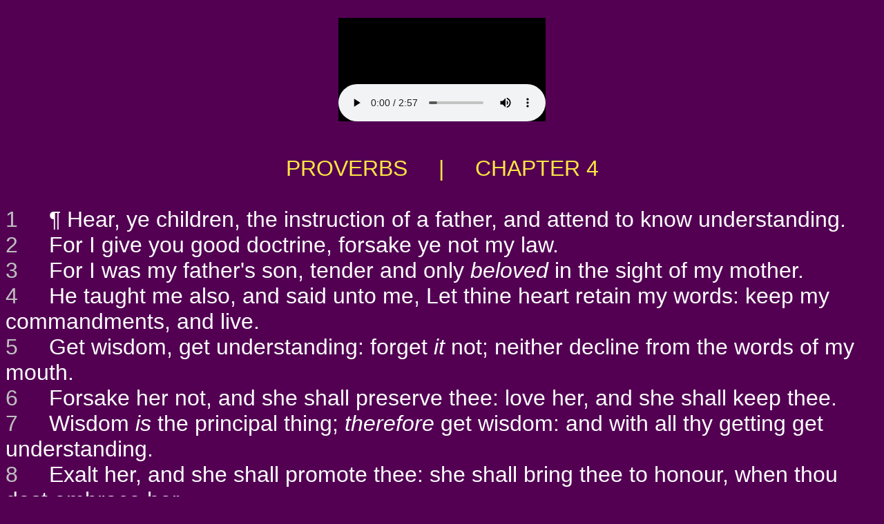

--- FILE ---
content_type: text/html
request_url: http://www.jesuschristbible.com/KJV/proverbs_4.html
body_size: 22436
content:
<!DOCTYPE html PUBLIC "-//W3C//DTD HTML 4.01 Transitional//EN">
<html>

<!-- pgen proverbs_4.html ep 58:07  -->
<meta http-equiv="content-type" content="text/html;charset=UTF-8">
<head>
<title>PROVERBS  &nbsp; &nbsp; | &nbsp; &nbsp; CHAPTER 4</title>

</head>
<BODY BGCOLOR="#530053" TEXT="#FFFFFF" LINK="#00FFFF" VLINK="#80FFFF"" ALINK="#FF00FF">
<CENTER>
&nbsp; <BR>
<EMBED src="1/20_Proverbs004.mp3" autostart=true hidden=false>
<P> &nbsp; </P>
</CENTER>


<center>
<font face="Arial,Geneva,sans-serif"><font size="6" color="#FDE642">
PROVERBS  &nbsp; &nbsp; | &nbsp; &nbsp; CHAPTER 4
</center>

<BR>
<font face="Arial,Geneva,sans-serif" size="5">
</font>
<font color="#BFBFBF">
<a name=1>1</a>
</font>
<font color="#FFFFFF">
&nbsp;&nbsp;&nbsp;
 &para;  Hear, ye children, the instruction of a father, and attend to know understanding.
<br>
</font>
<font color="#BFBFBF">
<a name=2>2</a>
</font>
<font color="#FFFFFF">
&nbsp;&nbsp;&nbsp;
For I give you good doctrine, forsake ye not my law.
<br>
</font>
<font color="#BFBFBF">
<a name=3>3</a>
</font>
<font color="#FFFFFF">
&nbsp;&nbsp;&nbsp;
For I was my father's son, tender and only <i>beloved</i> in the sight of my mother.
<br>
</font>
<font color="#BFBFBF">
<a name=4>4</a>
</font>
<font color="#FFFFFF">
&nbsp;&nbsp;&nbsp;
He taught me also, and said unto me, Let thine heart retain my words: keep my commandments, and live.
<br>
</font>
<font color="#BFBFBF">
<a name=5>5</a>
</font>
<font color="#FFFFFF">
&nbsp;&nbsp;&nbsp;
Get wisdom, get understanding: forget <i>it</i> not; neither decline from the words of my mouth.
<br>
</font>
<font color="#BFBFBF">
<a name=6>6</a>
</font>
<font color="#FFFFFF">
&nbsp;&nbsp;&nbsp;
Forsake her not, and she shall preserve thee: love her, and she shall keep thee.
<br>
</font>
<font color="#BFBFBF">
<a name=7>7</a>
</font>
<font color="#FFFFFF">
&nbsp;&nbsp;&nbsp;
Wisdom <i>is</i> the principal thing; <i>therefore</i> get wisdom: and with all thy getting get understanding.
<br>
</font>
<font color="#BFBFBF">
<a name=8>8</a>
</font>
<font color="#FFFFFF">
&nbsp;&nbsp;&nbsp;
Exalt her, and she shall promote thee: she shall bring thee to honour, when thou dost embrace her.
<br>
</font>
<font color="#BFBFBF">
<a name=9>9</a>
</font>
<font color="#FFFFFF">
&nbsp;&nbsp;&nbsp;
She shall give to thine head an ornament of grace: a crown of glory shall she deliver to thee.
<br>
</font>
<font color="#BFBFBF">
<a name=10>10</a>
</font>
<font color="#FFFFFF">
&nbsp;&nbsp;&nbsp;
 Hear, O my son, and receive my sayings; and the years of thy life shall be many.
<br>
</font>
<font color="#BFBFBF">
<a name=11>11</a>
</font>
<font color="#FFFFFF">
&nbsp;&nbsp;&nbsp;
 I have taught thee in the way of wisdom; I have led thee in right paths.
<br>
</font>
<font color="#BFBFBF">
<a name=12>12</a>
</font>
<font color="#FFFFFF">
&nbsp;&nbsp;&nbsp;
 When thou goest, thy steps shall not be straitened; and when thou runnest, thou shalt not stumble.
<br>
</font>
<font color="#BFBFBF">
<a name=13>13</a>
</font>
<font color="#FFFFFF">
&nbsp;&nbsp;&nbsp;
 Take fast hold of instruction; let <i>her</i> not go: keep her; for she <i>is</i> thy life.
<br>
</font>
<font color="#BFBFBF">
<a name=14>14</a>
</font>
<font color="#FFFFFF">
&nbsp;&nbsp;&nbsp;
  &para;  Enter not into the path of the wicked, and go not in the way of evil <i>men</i>.
<br>
</font>
<font color="#BFBFBF">
<a name=15>15</a>
</font>
<font color="#FFFFFF">
&nbsp;&nbsp;&nbsp;
 Avoid it, pass not by it, turn from it, and pass away.
<br>
</font>
<font color="#BFBFBF">
<a name=16>16</a>
</font>
<font color="#FFFFFF">
&nbsp;&nbsp;&nbsp;
 For they sleep not, except they have done mischief; and their sleep is taken away, unless they cause <i>some</i> to fall.
<br>
</font>
<font color="#BFBFBF">
<a name=17>17</a>
</font>
<font color="#FFFFFF">
&nbsp;&nbsp;&nbsp;
 For they eat the bread of wickedness, and drink the wine of violence.
<br>
</font>
<font color="#BFBFBF">
<a name=18>18</a>
</font>
<font color="#FFFFFF">
&nbsp;&nbsp;&nbsp;
 But the path of the just <i>is</i> as the shining light, that shineth more and more unto the perfect day.
<br>
</font>
<font color="#BFBFBF">
<a name=19>19</a>
</font>
<font color="#FFFFFF">
&nbsp;&nbsp;&nbsp;
 The way of the wicked <i>is</i> as darkness: they know not at what they stumble.
<br>
</font>
<font color="#BFBFBF">
<a name=20>20</a>
</font>
<font color="#FFFFFF">
&nbsp;&nbsp;&nbsp;
  &para;  My son, attend to my words; incline thine ear unto my sayings.
<br>
</font>
<font color="#BFBFBF">
<a name=21>21</a>
</font>
<font color="#FFFFFF">
&nbsp;&nbsp;&nbsp;
 Let them not depart from thine eyes; keep them in the midst of thine heart.
<br>
</font>
<font color="#BFBFBF">
<a name=22>22</a>
</font>
<font color="#FFFFFF">
&nbsp;&nbsp;&nbsp;
 For they <i>are</i> life unto those that find them, and health to all their flesh.
<br>
</font>
<font color="#BFBFBF">
<a name=23>23</a>
</font>
<font color="#FFFFFF">
&nbsp;&nbsp;&nbsp;
 Keep thy heart with all diligence; for out of it <i>are</i> the issues of life.
<br>
</font>
<font color="#BFBFBF">
<a name=24>24</a>
</font>
<font color="#FFFFFF">
&nbsp;&nbsp;&nbsp;
 Put away from thee a froward mouth, and perverse lips put far from thee.
<br>
</font>
<font color="#BFBFBF">
<a name=25>25</a>
</font>
<font color="#FFFFFF">
&nbsp;&nbsp;&nbsp;
 Let thine eyes look right on, and let thine eyelids look straight before thee.
<br>
</font>
<font color="#BFBFBF">
<a name=26>26</a>
</font>
<font color="#FFFFFF">
&nbsp;&nbsp;&nbsp;
 Ponder the path of thy feet, and let all thy ways be established.
<br>
</font>
<font color="#BFBFBF">
<a name=27>27</a>
</font>
<font color="#FFFFFF">
&nbsp;&nbsp;&nbsp;
 Turn not to the right hand nor to the left: remove thy foot from evil.
<br>

<BR>
<CENTER>
<font face="Arial,Geneva,sans-serif" size=3>
<a href="http://www.jesuschristbible.com/index.html" target="_blank">BIBLE TRACTS AND GOSPEL TRACTS</a> | 
<a href="proverbs_3.html">PRIOR CHAPTER</a> | 
<a href="proverbs_5.html">NEXT CHAPTER</a></font>
</CENTER>
<p>


<br>&nbsp;
<CENTER>
<font face="Arial,Geneva,sans-serif" size=3>The King James Version text is now in the public domain.<BR>
Thanks to Audio Scriptures International for their generosity<BR>
in so freely sharing these audio files with us.<BR>
A transcript of their official notice for the audio follows below:</CENTER>
<BR>
<P ALIGN="JUSTIFY><font face="Arial,Geneva,sans-serif" size=3> &nbsp; &nbsp; "Thank you for listening to this recording of the King James Bible produced by Audio Scriptures International. Audio Scriptures International believes it is more important to spread the Word of God than to make a large profit. Please feel free to make copies of these recordings and distribute them freely so long as you adhere to the following guidelines:<BR>
 &nbsp; &nbsp; First, you may not charge any more than the cost to duplicate and send them.<BR>
 &nbsp; &nbsp; Secondly, you must make a complete copy of the recording, including this message.<BR>
 &nbsp; &nbsp; For commercial and fund raising distribution, please contact Audio Scriptures International for additional information."</P>
<CENTER>
<a href="1/Audio_Scriptures_International_Copyright_Info.mp3" target="_blank">Link to the above message</a> in audio form.</font><BR><BR>
<font face="Arial,Geneva,sans-serif" size=1>
Free Bible Tracts, Gospel Tracts, Christian Tracts, Jesus Tracts, 
and Street Tracts...!<BR>
Get Free Tract Printing-Patterns & Free Tract E-books & Use Our Free Online A-V Bibles...!<BR>
Make Good Use Of Our Complete (OT-NT, KJV) Audio-Visual Bibles Online, With the Holy Scripture<BR>
Of The Entire OT & NT All Read Aloud (Slowly) By A Retired Pastor, Rev. Dan Wagner...!<BR>
<BR>
<CENTER>
<BR>
 <FONT FACE="Arial,Geneva,sans-serif" SIZE=1><A HREF="http://www.jesuschristisrael.org/" target="_blank">JesusChristIsrael.org</A><font color="#530053">o&nbsp;o</font color> <font color="#530053">o&nbsp;o</font color> <A HREF="http://www.jesuschristasia.org/" target="_blank">JesusChristAsia.org</A><font color="#530053">o&nbsp;o</font color> <font color="#530053">o&nbsp;o</font color> <A HREF="http://www.jesuschristeurope.org/" target="_blank">JesusChristEurope.org</A> <font color="#530053">o&nbsp;o</font color> <font color="#530053">o&nbsp;o</font color> <A HREF="http://www.jesuschristbritain.org/" target="_blank">JesusChristBritain.org</A>
<BR>
<A HREF="http://www.jesuschristusa.org/" target="_blank">JesusChristUSA.org</A><font color="#530053">o&nbsp;o</font color> <font color="#530053">o&nbsp;o</font color><A HREF="http://www.jesuschristamerica.org/" target="_blank">JesusChristAmerica.org</A> <font color="#530053">o&nbsp;o</font color>  <font color="#530053">o&nbsp;o</font color> <A HREF="http://www.jesuschristinformation.org/" target="_blank">JesusChristInformation.org</A><font color="#530053">o&nbsp;o</font color><font color="#530053">o&nbsp;o</font color><font color="#530053">o&nbsp;o</font color> <A HREF="http://www.jesuschristnet.org/" target="_blank">JesusChristNet.org</A>   
<BR>
<A HREF="http://www.jesuschristafrica.org/" target="_blank">JesusChristAfrica.org</A> <font color="#530053">o&nbsp;o</font color> <font color="#530053">o&nbsp;o</font color> <A HREF="http://www.jesuschristchina.org/" target="_blank">JesusChristChina.org</A> <font color="#530053">o&nbsp;o</font color> <font color="#530053">o&nbsp;o</font color> <A HREF="http://www.jesuschristkorea.org/" target="_blank">JesusChristKorea.org</A> <font color="#530053">o&nbsp;o</font color> <font color="#530053">o&nbsp;o</font color> <A HREF="http://www.jesuschristjapan.org/" target="_blank">JesusChristJapan.org</A>
<BR>
<A HREF="http://www.jesuschristnepal.org/" target="_blank">JesusChristNepal.org</A> <font color="#530053">o&nbsp;o</font color> <font color="#530053">o&nbsp;o</font color> <A HREF="http://www.jesuschristindia.org/" target="_blank">JesusChristIndia.org</A> <font color="#530053">o&nbsp;o</font color> <font color="#530053">o&nbsp;o</font color> <A HREF="http://www.jesuschristburma.org/" target="_blank">JesusChristBurma.org</A>  <font color="#530053">o&nbsp;o</font color> <font color="#530053">o&nbsp;o</font color> <A HREF="http://www.jesuschristsrilanka.org/" target="_blank">JesusChristSriLanka.org</A> 
<BR>
<A HREF="http://www.jesuschristtaiwan.org/" target="_blank">JesusChristTaiwan.org</A> <font color="#530053">o&nbsp;o</font color> <A HREF="http://www.jesuschristthailand.org/" target="_blank">JesusChristThailand.org</A> <font color="#530053">o&nbsp;o</font color> <A HREF="http://www.jesuschristaustralia.org/" target="_blank">JesusChristAustralia.org</A> <font color="#530053">o&nbsp;o</font color> <A HREF="http://www.earth-trekker.org/" target="_blank">Earth-Trekker.org</A>
<BR>
<A HREF="http://www.jesuschristword.org/" target="_blank">JesusChristWord.org</A> <font color="#530053">o&nbsp;o</font color> <A HREF="http://www.jesuschristbible.org/" target="_blank">JesusChristBible.org</A> <font color="#530053">o&nbsp;o</font color> <A HREF="http://www.jesuschristgospel.org/" target="_blank">JesusChristGospel.org</A> <font color="#530053">o&nbsp;o</font color> <A HREF="http://www.kingjesusgospel.org/" target="_blank">KingJesusGospel.org</A>   
<BR>
<A HREF="http://www.jesuschristlife.org/" target="_blank">JesusChristLife.org</A> <font color="#530053">o&nbsp;o</font color> <A HREF="http://www.jesusinformation.org/" target="_blank">JesusInformation.org</A> <font color="#530053">o&nbsp;o</font color> <A HREF="http://www.jesustracts.org/" target="_blank">JesusTracts.org</A> <font color="#530053">o&nbsp;o</font color> <A HREF="http://www.christiantracts.org/" target="_blank">ChristianTracts.org</A>  
<BR>
<BR>
 <FONT FACE="Arial,Geneva,sans-serif" SIZE=1><A HREF="http://www.jesuschristisrael.net/" target="_blank">JesusChristIsrael.net</A><font color="#530053">o&nbsp;o</font color> <font color="#530053">o&nbsp;o</font color> <A HREF="http://www.jesuschristasia.net/" target="_blank">JesusChristAsia.net</A><font color="#530053">o&nbsp;o</font color> <font color="#530053">o&nbsp;o</font color> <A HREF="http://www.jesuschristeurope.net/" target="_blank">JesusChristEurope.net</A> <font color="#530053">o&nbsp;o</font color> <font color="#530053">o&nbsp;o</font color> <A HREF="http://www.jesuschristbritain.net/" target="_blank">JesusChristBritain.net</A>
<BR>
<A HREF="http://www.jesuschristusa.net/" target="_blank">JesusChristUSA.net</A><font color="#530053">o&nbsp;o</font color> <font color="#530053">o&nbsp;o</font color><A HREF="http://www.jesuschristamerica.net/" target="_blank">JesusChristAmerica.net</A> <font color="#530053">o&nbsp;o</font color>  <font color="#530053">o&nbsp;o</font color> <A HREF="http://www.jesuschristinformation.net/" target="_blank">JesusChristInformation.net</A><font color="#530053">o&nbsp;o</font color><font color="#530053">o&nbsp;o</font color><font color="#530053">o&nbsp;o</font color> <A HREF="http://www.jesuschristlife.net/" target="_blank">JesusChristLife.net</A>   
<BR>
<A HREF="http://www.jesuschristafrica.net/" target="_blank">JesusChristAfrica.net</A> <font color="#530053">o&nbsp;o</font color> <font color="#530053">o&nbsp;o</font color> <A HREF="http://www.jesuschristchina.net/" target="_blank">JesusChristChina.net</A> <font color="#530053">o&nbsp;o</font color> <font color="#530053">o&nbsp;o</font color> <A HREF="http://www.jesuschristkorea.net/" target="_blank">JesusChristKorea.net</A> <font color="#530053">o&nbsp;o</font color> <font color="#530053">o&nbsp;o</font color> <A HREF="http://www.jesuschristjapan.net/" target="_blank">JesusChristJapan.net</A>
<BR>
<A HREF="http://www.jesuschristnepal.net/" target="_blank">JesusChristNepal.net</A> <font color="#530053">o&nbsp;o</font color> <font color="#530053">o&nbsp;o</font color> <A HREF="http://www.jesuschristindia.net/" target="_blank">JesusChristIndia.net</A> <font color="#530053">o&nbsp;o</font color> <font color="#530053">o&nbsp;o</font color> <A HREF="http://www.jesuschristburma.net/" target="_blank">JesusChristBurma.net</A>  <font color="#530053">o&nbsp;o</font color> <font color="#530053">o&nbsp;o</font color> <A HREF="http://www.jesuschristsrilanka.net/" target="_blank">JesusChristSriLanka.net</A> 
<BR>
<A HREF="http://www.jesuschristtaiwan.net/" target="_blank">JesusChristTaiwan.net</A> <font color="#530053">o&nbsp;o</font color> <A HREF="http://www.jesuschristthailand.net/" target="_blank">JesusChristThailand.net</A> <font color="#530053">o&nbsp;o</font color> <A HREF="http://www.jesuschristaustralia.net/" target="_blank">JesusChristAustralia.net</A> <font color="#530053">o&nbsp;o</font color> <A HREF="http://www.earth-trekker.net/" target="_blank">Earth-Trekker.net</A>
<BR>
<A HREF="http://www.jesuschristword.net/" target="_blank">JesusChristWord.net</A> <font color="#530053">o&nbsp;o</font color> <A HREF="http://www.jesuschristbible.net/" target="_blank">JesusChristBible.net</A> <font color="#530053">o&nbsp;o</font color> <A HREF="http://www.jesuschristgospel.net/" target="_blank">JesusChristGospel.net</A> <font color="#530053">o&nbsp;o</font color> <A HREF="http://www.kingjesusgospel.net/" target="_blank">KingJesusGospel.net</A>   
<BR>
<A HREF="http://www.jesuschristlife.net/" target="_blank">JesusChristLife.net</A> <font color="#530053">o&nbsp;o</font color> <A HREF="http://www.jesusinformation.net/" target="_blank">JesusInformation.net</A> <font color="#530053">o&nbsp;o</font color> <A HREF="http://www.jesustracts.net/" target="_blank">JesusTracts.net</A> <font color="#530053">o&nbsp;o</font color> <A HREF="http://www.christiantracts.net/" target="_blank">ChristianTracts.net</A> 
<BR>
<BR>
 <FONT FACE="Arial,Geneva,sans-serif" SIZE=1><A HREF="http://www.jesuschristisrael.com/" target="_blank">JesusChristIsrael.com</A><font color="#530053">o&nbsp;o</font color> <font color="#530053">o&nbsp;o</font color> <A HREF="http://www.jesuschristasia.com/" target="_blank">JesusChristAsia.com</A><font color="#530053">o&nbsp;o</font color> <font color="#530053">o&nbsp;o</font color> <A HREF="http://www.jesuschristeurope.com/" target="_blank">JesusChristEurope.com</A> <font color="#530053">o&nbsp;o</font color> <font color="#530053">o&nbsp;o</font color> <A HREF="http://www.jesuschristbritain.com/" target="_blank">JesusChristBritain.com</A>
<BR>
<A HREF="http://www.jesuschristusa.com/" target="_blank">JesusChristUSA.com</A><font color="#530053">o&nbsp;o</font color> <font color="#530053">o&nbsp;o</font color><A HREF="http://www.jesuschristamerica.com/" target="_blank">JesusChristAmerica.com</A> <font color="#530053">o&nbsp;o</font color>  <font color="#530053">o&nbsp;o</font color> <A HREF="http://www.jesuschristinformation.com/" target="_blank">JesusChristInformation.com</A><font color="#530053">o&nbsp;o</font color><font color="#530053">o&nbsp;o</font color><font color="#530053">o&nbsp;o</font color> <A HREF="http://www.jesuschristnet.com/" target="_blank">JesusChristNet.com</A>   
<BR>
<A HREF="http://www.jesuschristburma.com/" target="_blank">JesusChristBurma.com</A> <font color="#530053">o&nbsp;o</font color> <font color="#530053">o&nbsp;o</font color> <A HREF="http://www.jesuschristsouthkorea.com/" target="_blank">JesusChristSouthKorea.com</A> <font color="#530053">o&nbsp;o</font color> <font color="#530053">o&nbsp;o</font color> <A HREF="http://www.jesuschrist-korea.com/" target="_blank">JesusChrist-Korea.com</A> <font color="#530053">o&nbsp;o</font color> <font color="#530053">o&nbsp;o</font color> <A HREF="http://www.earth-trekker.com/" target="_blank">Earth-Trekker.com</A>
<BR>
<A HREF="http://www.jesuschristnepal.com/" target="_blank">JesusChristNepal.com</A> <font color="#530053">o&nbsp;o</font color> <font color="#530053">o&nbsp;o</font color> <A HREF="http://www.jesuschristsouthindia.com/" target="_blank">JesusChristSouthIndia.com</A> <font color="#530053">o&nbsp;o</font color> <font color="#530053">o&nbsp;o</font color> <A HREF="http://www.jesuschrist-india.com/" target="_blank">JesusChrist-India.com</A> <font color="#530053">o&nbsp;o</font color> <font color="#530053">o&nbsp;o</font color> <A HREF="http://www.jesuschrist-china.com/" target="_blank">JesusChrist-China.com</A>
<BR>
<A HREF="http://www.jesuschristtaiwan.com/" target="_blank">JesusChristTaiwan.com</A> <font color="#530053">o&nbsp;o</font color> <A HREF="http://www.jesuschristthailand.com/" target="_blank">JesusChristThailand.com</A> <font color="#530053">o&nbsp;o</font color> <A HREF="http://www.jesuschristjapan.com/" target="_blank">JesusChristJapan.com</A> <font color="#530053">o&nbsp;o</font color> <A HREF="http://www.jesuschristaustralia.com/" target="_blank">JesusChristAustralia.com</A>
<BR>
<A HREF="http://www.jesuschristword.com/" target="_blank">JesusChristWord.com</A> <font color="#530053">o&nbsp;o</font color> <A HREF="http://www.jesuschristbible.com/" target="_blank">JesusChristBible.com</A> <font color="#530053">o&nbsp;o</font color> <A HREF="http://www.christjesusword.com/" target="_blank">ChristJesusWord.com</A> <font color="#530053">o&nbsp;o</font color> <A HREF="http://www.christjesusbible.com/" target="_blank">ChristJesusBible.com</A> 
<BR>
<BR>
<A HREF="http://www.christiangospeltracts.com/" target="_blank">ChristianGospelTracts.com</A><font color="#530053">o&nbsp;o</font color> <font color="#530053">o&nbsp;o</font color>  <A HREF="http://www.onlinechristiantracts.com/" target="_blank">OnlineChristianTracts.com</A><font color="#530053">o&nbsp;o</font color> <font color="#530053">o&nbsp;o</font color> <A HREF="http://www.worldwidechristiantracts.com/" target="_blank">WorldwideChristianTracts.com</A> 
<BR>
<A HREF="http://www.christiangospeltracts.org/" target="_blank">ChristianGospelTracts.org</A><font color="#530053">o&nbsp;o</font color> <font color="#530053">o&nbsp;o</font color>  <A HREF="http://www.onlinechristiantracts.org/" target="_blank">OnlineChristianTracts.org</A><font color="#530053">o&nbsp;o</font color> <font color="#530053">o&nbsp;o</font color> <A HREF="http://www.worldwidechristiantracts.org/" target="_blank">WorldwideChristianTracts.org</A> 
<BR>
<A HREF="http://www.christiangospeltracts.net/" target="_blank">ChristianGospelTracts.net</A><font color="#530053">o&nbsp;o</font color> <font color="#530053">o&nbsp;o</font color>  <A HREF="http://www.onlinechristiantracts.net/" target="_blank">OnlineChristianTracts.net</A><font color="#530053">o&nbsp;o</font color> <font color="#530053">o&nbsp;o</font color> <A HREF="http://www.worldwidechristiantracts.net/" target="_blank">WorldwideChristianTracts.net</A> 
<BR>
<BR>
<A HREF="http://www.christjesustracts.com/" target="_blank">ChristJesusTracts.com</A><font color="#530053">o&nbsp;o</font color> <font color="#530053">o&nbsp;o</font color>  <A HREF="http://www.christjesustracts.org/" target="_blank">ChristJesusTracts.org</A><font color="#530053">o&nbsp;o</font color> <font color="#530053">o&nbsp;o</font color> <A HREF="http://www.christjesustracts.net/" target="_blank">ChristJesusTracts.net</A>  
<BR>
<A HREF="http://www.jesusgospeltracts.com/" target="_blank">JesusGospelTracts.com</A><font color="#530053">o&nbsp;o</font color> <font color="#530053">o&nbsp;o</font color>  <A HREF="http://www.jesusgospeltracts.org/" target="_blank">JesusGospelTracts.org</A><font color="#530053">o&nbsp;o</font color> <font color="#530053">o&nbsp;o</font color> <A HREF="http://www.jesusgospeltracts.net/" target="_blank">JesusGospelTracts.net</A>  

<BR>
<A HREF="http://www.kingjesustracts.com/" target="_blank">KingJesusTracts.com</A><font color="#530053">o&nbsp;o</font color> <font color="#530053">o&nbsp;o</font color>  <A HREF="http://www.kingjesustracts.org/" target="_blank">KingJesusTracts.org</A><font color="#530053">o&nbsp;o</font color> <font color="#530053">o&nbsp;o</font color> <A HREF="http://www.kingjesustracts.net/" target="_blank">KingJesusTracts.net</A>  
<BR>
<A HREF="http://www.kingjesuschrist.com/" target="_blank">KingJesusChrist.com</A><font color="#530053">o&nbsp;o</font color> <font color="#530053">o&nbsp;o</font color>  <A HREF="http://www.kingjesuschrist.org/" target="_blank">KingJesusChrist.org</A><font color="#530053">o&nbsp;o</font color> <font color="#530053">o&nbsp;o</font color> <A HREF="http://www.kingjesuschrist.net/" target="_blank">KingJesusChrist.net</A>  
<BR>
<BR>
<BR>
&nbsp;<BR>
&nbsp;<BR>
</CENTER>
</body>

<!-- pgen proverbs_4.html ep 58:07  -->
<meta http-equiv="content-type" content="text/html;charset=UTF-8">
</html>
